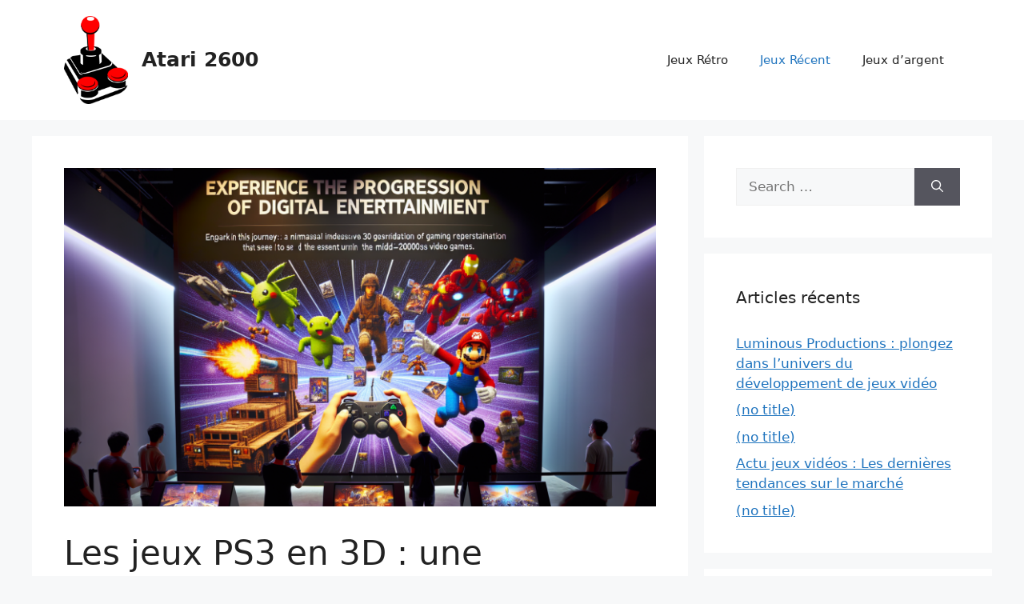

--- FILE ---
content_type: text/html; charset=UTF-8
request_url: https://atari2600.org/les-jeux-ps3-en-3d-une-revolution-immersive/
body_size: 14934
content:
<!DOCTYPE html>
<html lang="en-US">
<head>
	<meta charset="UTF-8">
	<title>Les jeux PS3 en 3D : une révolution immersive ? &#8211; Atari 2600</title>
<meta name='robots' content='max-image-preview:large' />
<meta name="viewport" content="width=device-width, initial-scale=1"><link rel="alternate" type="application/rss+xml" title="Atari 2600 &raquo; Feed" href="https://atari2600.org/feed/" />
<link rel="alternate" type="application/rss+xml" title="Atari 2600 &raquo; Comments Feed" href="https://atari2600.org/comments/feed/" />
<link rel="alternate" type="application/rss+xml" title="Atari 2600 &raquo; Les jeux PS3 en 3D : une révolution immersive ? Comments Feed" href="https://atari2600.org/les-jeux-ps3-en-3d-une-revolution-immersive/feed/" />
<link rel="alternate" title="oEmbed (JSON)" type="application/json+oembed" href="https://atari2600.org/wp-json/oembed/1.0/embed?url=https%3A%2F%2Fatari2600.org%2Fles-jeux-ps3-en-3d-une-revolution-immersive%2F" />
<link rel="alternate" title="oEmbed (XML)" type="text/xml+oembed" href="https://atari2600.org/wp-json/oembed/1.0/embed?url=https%3A%2F%2Fatari2600.org%2Fles-jeux-ps3-en-3d-une-revolution-immersive%2F&#038;format=xml" />
<style id='wp-img-auto-sizes-contain-inline-css'>
img:is([sizes=auto i],[sizes^="auto," i]){contain-intrinsic-size:3000px 1500px}
/*# sourceURL=wp-img-auto-sizes-contain-inline-css */
</style>
<style id='wp-emoji-styles-inline-css'>

	img.wp-smiley, img.emoji {
		display: inline !important;
		border: none !important;
		box-shadow: none !important;
		height: 1em !important;
		width: 1em !important;
		margin: 0 0.07em !important;
		vertical-align: -0.1em !important;
		background: none !important;
		padding: 0 !important;
	}
/*# sourceURL=wp-emoji-styles-inline-css */
</style>
<style id='wp-block-library-inline-css'>
:root{--wp-block-synced-color:#7a00df;--wp-block-synced-color--rgb:122,0,223;--wp-bound-block-color:var(--wp-block-synced-color);--wp-editor-canvas-background:#ddd;--wp-admin-theme-color:#007cba;--wp-admin-theme-color--rgb:0,124,186;--wp-admin-theme-color-darker-10:#006ba1;--wp-admin-theme-color-darker-10--rgb:0,107,160.5;--wp-admin-theme-color-darker-20:#005a87;--wp-admin-theme-color-darker-20--rgb:0,90,135;--wp-admin-border-width-focus:2px}@media (min-resolution:192dpi){:root{--wp-admin-border-width-focus:1.5px}}.wp-element-button{cursor:pointer}:root .has-very-light-gray-background-color{background-color:#eee}:root .has-very-dark-gray-background-color{background-color:#313131}:root .has-very-light-gray-color{color:#eee}:root .has-very-dark-gray-color{color:#313131}:root .has-vivid-green-cyan-to-vivid-cyan-blue-gradient-background{background:linear-gradient(135deg,#00d084,#0693e3)}:root .has-purple-crush-gradient-background{background:linear-gradient(135deg,#34e2e4,#4721fb 50%,#ab1dfe)}:root .has-hazy-dawn-gradient-background{background:linear-gradient(135deg,#faaca8,#dad0ec)}:root .has-subdued-olive-gradient-background{background:linear-gradient(135deg,#fafae1,#67a671)}:root .has-atomic-cream-gradient-background{background:linear-gradient(135deg,#fdd79a,#004a59)}:root .has-nightshade-gradient-background{background:linear-gradient(135deg,#330968,#31cdcf)}:root .has-midnight-gradient-background{background:linear-gradient(135deg,#020381,#2874fc)}:root{--wp--preset--font-size--normal:16px;--wp--preset--font-size--huge:42px}.has-regular-font-size{font-size:1em}.has-larger-font-size{font-size:2.625em}.has-normal-font-size{font-size:var(--wp--preset--font-size--normal)}.has-huge-font-size{font-size:var(--wp--preset--font-size--huge)}.has-text-align-center{text-align:center}.has-text-align-left{text-align:left}.has-text-align-right{text-align:right}.has-fit-text{white-space:nowrap!important}#end-resizable-editor-section{display:none}.aligncenter{clear:both}.items-justified-left{justify-content:flex-start}.items-justified-center{justify-content:center}.items-justified-right{justify-content:flex-end}.items-justified-space-between{justify-content:space-between}.screen-reader-text{border:0;clip-path:inset(50%);height:1px;margin:-1px;overflow:hidden;padding:0;position:absolute;width:1px;word-wrap:normal!important}.screen-reader-text:focus{background-color:#ddd;clip-path:none;color:#444;display:block;font-size:1em;height:auto;left:5px;line-height:normal;padding:15px 23px 14px;text-decoration:none;top:5px;width:auto;z-index:100000}html :where(.has-border-color){border-style:solid}html :where([style*=border-top-color]){border-top-style:solid}html :where([style*=border-right-color]){border-right-style:solid}html :where([style*=border-bottom-color]){border-bottom-style:solid}html :where([style*=border-left-color]){border-left-style:solid}html :where([style*=border-width]){border-style:solid}html :where([style*=border-top-width]){border-top-style:solid}html :where([style*=border-right-width]){border-right-style:solid}html :where([style*=border-bottom-width]){border-bottom-style:solid}html :where([style*=border-left-width]){border-left-style:solid}html :where(img[class*=wp-image-]){height:auto;max-width:100%}:where(figure){margin:0 0 1em}html :where(.is-position-sticky){--wp-admin--admin-bar--position-offset:var(--wp-admin--admin-bar--height,0px)}@media screen and (max-width:600px){html :where(.is-position-sticky){--wp-admin--admin-bar--position-offset:0px}}

/*# sourceURL=wp-block-library-inline-css */
</style><style id='wp-block-heading-inline-css'>
h1:where(.wp-block-heading).has-background,h2:where(.wp-block-heading).has-background,h3:where(.wp-block-heading).has-background,h4:where(.wp-block-heading).has-background,h5:where(.wp-block-heading).has-background,h6:where(.wp-block-heading).has-background{padding:1.25em 2.375em}h1.has-text-align-left[style*=writing-mode]:where([style*=vertical-lr]),h1.has-text-align-right[style*=writing-mode]:where([style*=vertical-rl]),h2.has-text-align-left[style*=writing-mode]:where([style*=vertical-lr]),h2.has-text-align-right[style*=writing-mode]:where([style*=vertical-rl]),h3.has-text-align-left[style*=writing-mode]:where([style*=vertical-lr]),h3.has-text-align-right[style*=writing-mode]:where([style*=vertical-rl]),h4.has-text-align-left[style*=writing-mode]:where([style*=vertical-lr]),h4.has-text-align-right[style*=writing-mode]:where([style*=vertical-rl]),h5.has-text-align-left[style*=writing-mode]:where([style*=vertical-lr]),h5.has-text-align-right[style*=writing-mode]:where([style*=vertical-rl]),h6.has-text-align-left[style*=writing-mode]:where([style*=vertical-lr]),h6.has-text-align-right[style*=writing-mode]:where([style*=vertical-rl]){rotate:180deg}
/*# sourceURL=https://atari2600.org/wp-includes/blocks/heading/style.min.css */
</style>
<style id='wp-block-paragraph-inline-css'>
.is-small-text{font-size:.875em}.is-regular-text{font-size:1em}.is-large-text{font-size:2.25em}.is-larger-text{font-size:3em}.has-drop-cap:not(:focus):first-letter{float:left;font-size:8.4em;font-style:normal;font-weight:100;line-height:.68;margin:.05em .1em 0 0;text-transform:uppercase}body.rtl .has-drop-cap:not(:focus):first-letter{float:none;margin-left:.1em}p.has-drop-cap.has-background{overflow:hidden}:root :where(p.has-background){padding:1.25em 2.375em}:where(p.has-text-color:not(.has-link-color)) a{color:inherit}p.has-text-align-left[style*="writing-mode:vertical-lr"],p.has-text-align-right[style*="writing-mode:vertical-rl"]{rotate:180deg}
/*# sourceURL=https://atari2600.org/wp-includes/blocks/paragraph/style.min.css */
</style>
<style id='global-styles-inline-css'>
:root{--wp--preset--aspect-ratio--square: 1;--wp--preset--aspect-ratio--4-3: 4/3;--wp--preset--aspect-ratio--3-4: 3/4;--wp--preset--aspect-ratio--3-2: 3/2;--wp--preset--aspect-ratio--2-3: 2/3;--wp--preset--aspect-ratio--16-9: 16/9;--wp--preset--aspect-ratio--9-16: 9/16;--wp--preset--color--black: #000000;--wp--preset--color--cyan-bluish-gray: #abb8c3;--wp--preset--color--white: #ffffff;--wp--preset--color--pale-pink: #f78da7;--wp--preset--color--vivid-red: #cf2e2e;--wp--preset--color--luminous-vivid-orange: #ff6900;--wp--preset--color--luminous-vivid-amber: #fcb900;--wp--preset--color--light-green-cyan: #7bdcb5;--wp--preset--color--vivid-green-cyan: #00d084;--wp--preset--color--pale-cyan-blue: #8ed1fc;--wp--preset--color--vivid-cyan-blue: #0693e3;--wp--preset--color--vivid-purple: #9b51e0;--wp--preset--color--contrast: var(--contrast);--wp--preset--color--contrast-2: var(--contrast-2);--wp--preset--color--contrast-3: var(--contrast-3);--wp--preset--color--base: var(--base);--wp--preset--color--base-2: var(--base-2);--wp--preset--color--base-3: var(--base-3);--wp--preset--color--accent: var(--accent);--wp--preset--gradient--vivid-cyan-blue-to-vivid-purple: linear-gradient(135deg,rgb(6,147,227) 0%,rgb(155,81,224) 100%);--wp--preset--gradient--light-green-cyan-to-vivid-green-cyan: linear-gradient(135deg,rgb(122,220,180) 0%,rgb(0,208,130) 100%);--wp--preset--gradient--luminous-vivid-amber-to-luminous-vivid-orange: linear-gradient(135deg,rgb(252,185,0) 0%,rgb(255,105,0) 100%);--wp--preset--gradient--luminous-vivid-orange-to-vivid-red: linear-gradient(135deg,rgb(255,105,0) 0%,rgb(207,46,46) 100%);--wp--preset--gradient--very-light-gray-to-cyan-bluish-gray: linear-gradient(135deg,rgb(238,238,238) 0%,rgb(169,184,195) 100%);--wp--preset--gradient--cool-to-warm-spectrum: linear-gradient(135deg,rgb(74,234,220) 0%,rgb(151,120,209) 20%,rgb(207,42,186) 40%,rgb(238,44,130) 60%,rgb(251,105,98) 80%,rgb(254,248,76) 100%);--wp--preset--gradient--blush-light-purple: linear-gradient(135deg,rgb(255,206,236) 0%,rgb(152,150,240) 100%);--wp--preset--gradient--blush-bordeaux: linear-gradient(135deg,rgb(254,205,165) 0%,rgb(254,45,45) 50%,rgb(107,0,62) 100%);--wp--preset--gradient--luminous-dusk: linear-gradient(135deg,rgb(255,203,112) 0%,rgb(199,81,192) 50%,rgb(65,88,208) 100%);--wp--preset--gradient--pale-ocean: linear-gradient(135deg,rgb(255,245,203) 0%,rgb(182,227,212) 50%,rgb(51,167,181) 100%);--wp--preset--gradient--electric-grass: linear-gradient(135deg,rgb(202,248,128) 0%,rgb(113,206,126) 100%);--wp--preset--gradient--midnight: linear-gradient(135deg,rgb(2,3,129) 0%,rgb(40,116,252) 100%);--wp--preset--font-size--small: 13px;--wp--preset--font-size--medium: 20px;--wp--preset--font-size--large: 36px;--wp--preset--font-size--x-large: 42px;--wp--preset--spacing--20: 0.44rem;--wp--preset--spacing--30: 0.67rem;--wp--preset--spacing--40: 1rem;--wp--preset--spacing--50: 1.5rem;--wp--preset--spacing--60: 2.25rem;--wp--preset--spacing--70: 3.38rem;--wp--preset--spacing--80: 5.06rem;--wp--preset--shadow--natural: 6px 6px 9px rgba(0, 0, 0, 0.2);--wp--preset--shadow--deep: 12px 12px 50px rgba(0, 0, 0, 0.4);--wp--preset--shadow--sharp: 6px 6px 0px rgba(0, 0, 0, 0.2);--wp--preset--shadow--outlined: 6px 6px 0px -3px rgb(255, 255, 255), 6px 6px rgb(0, 0, 0);--wp--preset--shadow--crisp: 6px 6px 0px rgb(0, 0, 0);}:where(.is-layout-flex){gap: 0.5em;}:where(.is-layout-grid){gap: 0.5em;}body .is-layout-flex{display: flex;}.is-layout-flex{flex-wrap: wrap;align-items: center;}.is-layout-flex > :is(*, div){margin: 0;}body .is-layout-grid{display: grid;}.is-layout-grid > :is(*, div){margin: 0;}:where(.wp-block-columns.is-layout-flex){gap: 2em;}:where(.wp-block-columns.is-layout-grid){gap: 2em;}:where(.wp-block-post-template.is-layout-flex){gap: 1.25em;}:where(.wp-block-post-template.is-layout-grid){gap: 1.25em;}.has-black-color{color: var(--wp--preset--color--black) !important;}.has-cyan-bluish-gray-color{color: var(--wp--preset--color--cyan-bluish-gray) !important;}.has-white-color{color: var(--wp--preset--color--white) !important;}.has-pale-pink-color{color: var(--wp--preset--color--pale-pink) !important;}.has-vivid-red-color{color: var(--wp--preset--color--vivid-red) !important;}.has-luminous-vivid-orange-color{color: var(--wp--preset--color--luminous-vivid-orange) !important;}.has-luminous-vivid-amber-color{color: var(--wp--preset--color--luminous-vivid-amber) !important;}.has-light-green-cyan-color{color: var(--wp--preset--color--light-green-cyan) !important;}.has-vivid-green-cyan-color{color: var(--wp--preset--color--vivid-green-cyan) !important;}.has-pale-cyan-blue-color{color: var(--wp--preset--color--pale-cyan-blue) !important;}.has-vivid-cyan-blue-color{color: var(--wp--preset--color--vivid-cyan-blue) !important;}.has-vivid-purple-color{color: var(--wp--preset--color--vivid-purple) !important;}.has-black-background-color{background-color: var(--wp--preset--color--black) !important;}.has-cyan-bluish-gray-background-color{background-color: var(--wp--preset--color--cyan-bluish-gray) !important;}.has-white-background-color{background-color: var(--wp--preset--color--white) !important;}.has-pale-pink-background-color{background-color: var(--wp--preset--color--pale-pink) !important;}.has-vivid-red-background-color{background-color: var(--wp--preset--color--vivid-red) !important;}.has-luminous-vivid-orange-background-color{background-color: var(--wp--preset--color--luminous-vivid-orange) !important;}.has-luminous-vivid-amber-background-color{background-color: var(--wp--preset--color--luminous-vivid-amber) !important;}.has-light-green-cyan-background-color{background-color: var(--wp--preset--color--light-green-cyan) !important;}.has-vivid-green-cyan-background-color{background-color: var(--wp--preset--color--vivid-green-cyan) !important;}.has-pale-cyan-blue-background-color{background-color: var(--wp--preset--color--pale-cyan-blue) !important;}.has-vivid-cyan-blue-background-color{background-color: var(--wp--preset--color--vivid-cyan-blue) !important;}.has-vivid-purple-background-color{background-color: var(--wp--preset--color--vivid-purple) !important;}.has-black-border-color{border-color: var(--wp--preset--color--black) !important;}.has-cyan-bluish-gray-border-color{border-color: var(--wp--preset--color--cyan-bluish-gray) !important;}.has-white-border-color{border-color: var(--wp--preset--color--white) !important;}.has-pale-pink-border-color{border-color: var(--wp--preset--color--pale-pink) !important;}.has-vivid-red-border-color{border-color: var(--wp--preset--color--vivid-red) !important;}.has-luminous-vivid-orange-border-color{border-color: var(--wp--preset--color--luminous-vivid-orange) !important;}.has-luminous-vivid-amber-border-color{border-color: var(--wp--preset--color--luminous-vivid-amber) !important;}.has-light-green-cyan-border-color{border-color: var(--wp--preset--color--light-green-cyan) !important;}.has-vivid-green-cyan-border-color{border-color: var(--wp--preset--color--vivid-green-cyan) !important;}.has-pale-cyan-blue-border-color{border-color: var(--wp--preset--color--pale-cyan-blue) !important;}.has-vivid-cyan-blue-border-color{border-color: var(--wp--preset--color--vivid-cyan-blue) !important;}.has-vivid-purple-border-color{border-color: var(--wp--preset--color--vivid-purple) !important;}.has-vivid-cyan-blue-to-vivid-purple-gradient-background{background: var(--wp--preset--gradient--vivid-cyan-blue-to-vivid-purple) !important;}.has-light-green-cyan-to-vivid-green-cyan-gradient-background{background: var(--wp--preset--gradient--light-green-cyan-to-vivid-green-cyan) !important;}.has-luminous-vivid-amber-to-luminous-vivid-orange-gradient-background{background: var(--wp--preset--gradient--luminous-vivid-amber-to-luminous-vivid-orange) !important;}.has-luminous-vivid-orange-to-vivid-red-gradient-background{background: var(--wp--preset--gradient--luminous-vivid-orange-to-vivid-red) !important;}.has-very-light-gray-to-cyan-bluish-gray-gradient-background{background: var(--wp--preset--gradient--very-light-gray-to-cyan-bluish-gray) !important;}.has-cool-to-warm-spectrum-gradient-background{background: var(--wp--preset--gradient--cool-to-warm-spectrum) !important;}.has-blush-light-purple-gradient-background{background: var(--wp--preset--gradient--blush-light-purple) !important;}.has-blush-bordeaux-gradient-background{background: var(--wp--preset--gradient--blush-bordeaux) !important;}.has-luminous-dusk-gradient-background{background: var(--wp--preset--gradient--luminous-dusk) !important;}.has-pale-ocean-gradient-background{background: var(--wp--preset--gradient--pale-ocean) !important;}.has-electric-grass-gradient-background{background: var(--wp--preset--gradient--electric-grass) !important;}.has-midnight-gradient-background{background: var(--wp--preset--gradient--midnight) !important;}.has-small-font-size{font-size: var(--wp--preset--font-size--small) !important;}.has-medium-font-size{font-size: var(--wp--preset--font-size--medium) !important;}.has-large-font-size{font-size: var(--wp--preset--font-size--large) !important;}.has-x-large-font-size{font-size: var(--wp--preset--font-size--x-large) !important;}
/*# sourceURL=global-styles-inline-css */
</style>

<style id='classic-theme-styles-inline-css'>
/*! This file is auto-generated */
.wp-block-button__link{color:#fff;background-color:#32373c;border-radius:9999px;box-shadow:none;text-decoration:none;padding:calc(.667em + 2px) calc(1.333em + 2px);font-size:1.125em}.wp-block-file__button{background:#32373c;color:#fff;text-decoration:none}
/*# sourceURL=/wp-includes/css/classic-themes.min.css */
</style>
<link rel="stylesheet" href="https://atari2600.org/wp-content/cache/minify/d4456.css" media="all" />




<style id='generate-style-inline-css'>
body{background-color:var(--base-2);color:var(--contrast);}a{color:var(--accent);}a{text-decoration:underline;}.entry-title a, .site-branding a, a.button, .wp-block-button__link, .main-navigation a{text-decoration:none;}a:hover, a:focus, a:active{color:var(--contrast);}.wp-block-group__inner-container{max-width:1200px;margin-left:auto;margin-right:auto;}.site-header .header-image{width:80px;}:root{--contrast:#222222;--contrast-2:#575760;--contrast-3:#b2b2be;--base:#f0f0f0;--base-2:#f7f8f9;--base-3:#ffffff;--accent:#1e73be;}:root .has-contrast-color{color:var(--contrast);}:root .has-contrast-background-color{background-color:var(--contrast);}:root .has-contrast-2-color{color:var(--contrast-2);}:root .has-contrast-2-background-color{background-color:var(--contrast-2);}:root .has-contrast-3-color{color:var(--contrast-3);}:root .has-contrast-3-background-color{background-color:var(--contrast-3);}:root .has-base-color{color:var(--base);}:root .has-base-background-color{background-color:var(--base);}:root .has-base-2-color{color:var(--base-2);}:root .has-base-2-background-color{background-color:var(--base-2);}:root .has-base-3-color{color:var(--base-3);}:root .has-base-3-background-color{background-color:var(--base-3);}:root .has-accent-color{color:var(--accent);}:root .has-accent-background-color{background-color:var(--accent);}.top-bar{background-color:#636363;color:#ffffff;}.top-bar a{color:#ffffff;}.top-bar a:hover{color:#303030;}.site-header{background-color:var(--base-3);}.main-title a,.main-title a:hover{color:var(--contrast);}.site-description{color:var(--contrast-2);}.mobile-menu-control-wrapper .menu-toggle,.mobile-menu-control-wrapper .menu-toggle:hover,.mobile-menu-control-wrapper .menu-toggle:focus,.has-inline-mobile-toggle #site-navigation.toggled{background-color:rgba(0, 0, 0, 0.02);}.main-navigation,.main-navigation ul ul{background-color:var(--base-3);}.main-navigation .main-nav ul li a, .main-navigation .menu-toggle, .main-navigation .menu-bar-items{color:var(--contrast);}.main-navigation .main-nav ul li:not([class*="current-menu-"]):hover > a, .main-navigation .main-nav ul li:not([class*="current-menu-"]):focus > a, .main-navigation .main-nav ul li.sfHover:not([class*="current-menu-"]) > a, .main-navigation .menu-bar-item:hover > a, .main-navigation .menu-bar-item.sfHover > a{color:var(--accent);}button.menu-toggle:hover,button.menu-toggle:focus{color:var(--contrast);}.main-navigation .main-nav ul li[class*="current-menu-"] > a{color:var(--accent);}.navigation-search input[type="search"],.navigation-search input[type="search"]:active, .navigation-search input[type="search"]:focus, .main-navigation .main-nav ul li.search-item.active > a, .main-navigation .menu-bar-items .search-item.active > a{color:var(--accent);}.main-navigation ul ul{background-color:var(--base);}.separate-containers .inside-article, .separate-containers .comments-area, .separate-containers .page-header, .one-container .container, .separate-containers .paging-navigation, .inside-page-header{background-color:var(--base-3);}.entry-title a{color:var(--contrast);}.entry-title a:hover{color:var(--contrast-2);}.entry-meta{color:var(--contrast-2);}.sidebar .widget{background-color:var(--base-3);}.footer-widgets{background-color:var(--base-3);}.site-info{background-color:var(--base-3);}input[type="text"],input[type="email"],input[type="url"],input[type="password"],input[type="search"],input[type="tel"],input[type="number"],textarea,select{color:var(--contrast);background-color:var(--base-2);border-color:var(--base);}input[type="text"]:focus,input[type="email"]:focus,input[type="url"]:focus,input[type="password"]:focus,input[type="search"]:focus,input[type="tel"]:focus,input[type="number"]:focus,textarea:focus,select:focus{color:var(--contrast);background-color:var(--base-2);border-color:var(--contrast-3);}button,html input[type="button"],input[type="reset"],input[type="submit"],a.button,a.wp-block-button__link:not(.has-background){color:#ffffff;background-color:#55555e;}button:hover,html input[type="button"]:hover,input[type="reset"]:hover,input[type="submit"]:hover,a.button:hover,button:focus,html input[type="button"]:focus,input[type="reset"]:focus,input[type="submit"]:focus,a.button:focus,a.wp-block-button__link:not(.has-background):active,a.wp-block-button__link:not(.has-background):focus,a.wp-block-button__link:not(.has-background):hover{color:#ffffff;background-color:#3f4047;}a.generate-back-to-top{background-color:rgba( 0,0,0,0.4 );color:#ffffff;}a.generate-back-to-top:hover,a.generate-back-to-top:focus{background-color:rgba( 0,0,0,0.6 );color:#ffffff;}:root{--gp-search-modal-bg-color:var(--base-3);--gp-search-modal-text-color:var(--contrast);--gp-search-modal-overlay-bg-color:rgba(0,0,0,0.2);}@media (max-width:768px){.main-navigation .menu-bar-item:hover > a, .main-navigation .menu-bar-item.sfHover > a{background:none;color:var(--contrast);}}.nav-below-header .main-navigation .inside-navigation.grid-container, .nav-above-header .main-navigation .inside-navigation.grid-container{padding:0px 20px 0px 20px;}.site-main .wp-block-group__inner-container{padding:40px;}.separate-containers .paging-navigation{padding-top:20px;padding-bottom:20px;}.entry-content .alignwide, body:not(.no-sidebar) .entry-content .alignfull{margin-left:-40px;width:calc(100% + 80px);max-width:calc(100% + 80px);}.rtl .menu-item-has-children .dropdown-menu-toggle{padding-left:20px;}.rtl .main-navigation .main-nav ul li.menu-item-has-children > a{padding-right:20px;}@media (max-width:768px){.separate-containers .inside-article, .separate-containers .comments-area, .separate-containers .page-header, .separate-containers .paging-navigation, .one-container .site-content, .inside-page-header{padding:30px;}.site-main .wp-block-group__inner-container{padding:30px;}.inside-top-bar{padding-right:30px;padding-left:30px;}.inside-header{padding-right:30px;padding-left:30px;}.widget-area .widget{padding-top:30px;padding-right:30px;padding-bottom:30px;padding-left:30px;}.footer-widgets-container{padding-top:30px;padding-right:30px;padding-bottom:30px;padding-left:30px;}.inside-site-info{padding-right:30px;padding-left:30px;}.entry-content .alignwide, body:not(.no-sidebar) .entry-content .alignfull{margin-left:-30px;width:calc(100% + 60px);max-width:calc(100% + 60px);}.one-container .site-main .paging-navigation{margin-bottom:20px;}}/* End cached CSS */.is-right-sidebar{width:30%;}.is-left-sidebar{width:30%;}.site-content .content-area{width:70%;}@media (max-width:768px){.main-navigation .menu-toggle,.sidebar-nav-mobile:not(#sticky-placeholder){display:block;}.main-navigation ul,.gen-sidebar-nav,.main-navigation:not(.slideout-navigation):not(.toggled) .main-nav > ul,.has-inline-mobile-toggle #site-navigation .inside-navigation > *:not(.navigation-search):not(.main-nav){display:none;}.nav-align-right .inside-navigation,.nav-align-center .inside-navigation{justify-content:space-between;}.has-inline-mobile-toggle .mobile-menu-control-wrapper{display:flex;flex-wrap:wrap;}.has-inline-mobile-toggle .inside-header{flex-direction:row;text-align:left;flex-wrap:wrap;}.has-inline-mobile-toggle .header-widget,.has-inline-mobile-toggle #site-navigation{flex-basis:100%;}.nav-float-left .has-inline-mobile-toggle #site-navigation{order:10;}}
/*# sourceURL=generate-style-inline-css */
</style>
<link rel="https://api.w.org/" href="https://atari2600.org/wp-json/" /><link rel="alternate" title="JSON" type="application/json" href="https://atari2600.org/wp-json/wp/v2/posts/2080" /><link rel="EditURI" type="application/rsd+xml" title="RSD" href="https://atari2600.org/xmlrpc.php?rsd" />
<meta name="generator" content="WordPress 6.9" />
<link rel="canonical" href="https://atari2600.org/les-jeux-ps3-en-3d-une-revolution-immersive/" />
<link rel='shortlink' href='https://atari2600.org/?p=2080' />
<link rel="pingback" href="https://atari2600.org/xmlrpc.php">
<style id="uagb-style-conditional-extension">@media (min-width: 1025px){body .uag-hide-desktop.uagb-google-map__wrap,body .uag-hide-desktop{display:none !important}}@media (min-width: 768px) and (max-width: 1024px){body .uag-hide-tab.uagb-google-map__wrap,body .uag-hide-tab{display:none !important}}@media (max-width: 767px){body .uag-hide-mob.uagb-google-map__wrap,body .uag-hide-mob{display:none !important}}</style><link rel="icon" href="https://atari2600.org/wp-content/uploads/2023/06/cropped-Capture-decran-2023-06-12-a-14.40.52-32x32.png" sizes="32x32" />
<link rel="icon" href="https://atari2600.org/wp-content/uploads/2023/06/cropped-Capture-decran-2023-06-12-a-14.40.52-192x192.png" sizes="192x192" />
<link rel="apple-touch-icon" href="https://atari2600.org/wp-content/uploads/2023/06/cropped-Capture-decran-2023-06-12-a-14.40.52-180x180.png" />
<meta name="msapplication-TileImage" content="https://atari2600.org/wp-content/uploads/2023/06/cropped-Capture-decran-2023-06-12-a-14.40.52-270x270.png" />
</head>

<body class="wp-singular post-template-default single single-post postid-2080 single-format-standard wp-custom-logo wp-embed-responsive wp-theme-generatepress right-sidebar nav-float-right separate-containers header-aligned-left dropdown-hover featured-image-active" itemtype="https://schema.org/Blog" itemscope>
	<a class="screen-reader-text skip-link" href="#content" title="Skip to content">Skip to content</a>		<header class="site-header has-inline-mobile-toggle" id="masthead" aria-label="Site"  itemtype="https://schema.org/WPHeader" itemscope>
			<div class="inside-header grid-container">
				<div class="site-branding-container"><div class="site-logo">
					<a href="https://atari2600.org/" rel="home">
						<img  class="header-image is-logo-image" alt="Atari 2600" src="https://atari2600.org/wp-content/uploads/2023/06/cropped-joystick-classic-atari-32023.png" width="931" height="1280" />
					</a>
				</div><div class="site-branding">
						<p class="main-title" itemprop="headline">
					<a href="https://atari2600.org/" rel="home">
						Atari 2600
					</a>
				</p>
						
					</div></div>	<nav class="main-navigation mobile-menu-control-wrapper" id="mobile-menu-control-wrapper" aria-label="Mobile Toggle">
		<div class="menu-bar-items"></div>		<button data-nav="site-navigation" class="menu-toggle" aria-controls="primary-menu" aria-expanded="false">
			<span class="gp-icon icon-menu-bars"><svg viewBox="0 0 512 512" aria-hidden="true" xmlns="http://www.w3.org/2000/svg" width="1em" height="1em"><path d="M0 96c0-13.255 10.745-24 24-24h464c13.255 0 24 10.745 24 24s-10.745 24-24 24H24c-13.255 0-24-10.745-24-24zm0 160c0-13.255 10.745-24 24-24h464c13.255 0 24 10.745 24 24s-10.745 24-24 24H24c-13.255 0-24-10.745-24-24zm0 160c0-13.255 10.745-24 24-24h464c13.255 0 24 10.745 24 24s-10.745 24-24 24H24c-13.255 0-24-10.745-24-24z" /></svg><svg viewBox="0 0 512 512" aria-hidden="true" xmlns="http://www.w3.org/2000/svg" width="1em" height="1em"><path d="M71.029 71.029c9.373-9.372 24.569-9.372 33.942 0L256 222.059l151.029-151.03c9.373-9.372 24.569-9.372 33.942 0 9.372 9.373 9.372 24.569 0 33.942L289.941 256l151.03 151.029c9.372 9.373 9.372 24.569 0 33.942-9.373 9.372-24.569 9.372-33.942 0L256 289.941l-151.029 151.03c-9.373 9.372-24.569 9.372-33.942 0-9.372-9.373-9.372-24.569 0-33.942L222.059 256 71.029 104.971c-9.372-9.373-9.372-24.569 0-33.942z" /></svg></span><span class="screen-reader-text">Menu</span>		</button>
	</nav>
			<nav class="main-navigation has-menu-bar-items sub-menu-right" id="site-navigation" aria-label="Primary"  itemtype="https://schema.org/SiteNavigationElement" itemscope>
			<div class="inside-navigation grid-container">
								<button class="menu-toggle" aria-controls="primary-menu" aria-expanded="false">
					<span class="gp-icon icon-menu-bars"><svg viewBox="0 0 512 512" aria-hidden="true" xmlns="http://www.w3.org/2000/svg" width="1em" height="1em"><path d="M0 96c0-13.255 10.745-24 24-24h464c13.255 0 24 10.745 24 24s-10.745 24-24 24H24c-13.255 0-24-10.745-24-24zm0 160c0-13.255 10.745-24 24-24h464c13.255 0 24 10.745 24 24s-10.745 24-24 24H24c-13.255 0-24-10.745-24-24zm0 160c0-13.255 10.745-24 24-24h464c13.255 0 24 10.745 24 24s-10.745 24-24 24H24c-13.255 0-24-10.745-24-24z" /></svg><svg viewBox="0 0 512 512" aria-hidden="true" xmlns="http://www.w3.org/2000/svg" width="1em" height="1em"><path d="M71.029 71.029c9.373-9.372 24.569-9.372 33.942 0L256 222.059l151.029-151.03c9.373-9.372 24.569-9.372 33.942 0 9.372 9.373 9.372 24.569 0 33.942L289.941 256l151.03 151.029c9.372 9.373 9.372 24.569 0 33.942-9.373 9.372-24.569 9.372-33.942 0L256 289.941l-151.029 151.03c-9.373 9.372-24.569 9.372-33.942 0-9.372-9.373-9.372-24.569 0-33.942L222.059 256 71.029 104.971c-9.372-9.373-9.372-24.569 0-33.942z" /></svg></span><span class="mobile-menu">Menu</span>				</button>
				<div id="primary-menu" class="main-nav"><ul id="menu-main-menu" class=" menu sf-menu"><li id="menu-item-1797" class="menu-item menu-item-type-taxonomy menu-item-object-category menu-item-1797"><a href="https://atari2600.org/category/jeux-retro/">Jeux Rétro</a></li>
<li id="menu-item-1798" class="menu-item menu-item-type-taxonomy menu-item-object-category current-post-ancestor current-menu-parent current-post-parent menu-item-1798"><a href="https://atari2600.org/category/jeux/">Jeux Récent</a></li>
<li id="menu-item-1799" class="menu-item menu-item-type-taxonomy menu-item-object-category menu-item-1799"><a href="https://atari2600.org/category/jeux-dargent/">Jeux d&#8217;argent</a></li>
</ul></div><div class="menu-bar-items"></div>			</div>
		</nav>
					</div>
		</header>
		
	<div class="site grid-container container hfeed" id="page">
				<div class="site-content" id="content">
			
	<div class="content-area" id="primary">
		<main class="site-main" id="main">
			
<article id="post-2080" class="post-2080 post type-post status-publish format-standard has-post-thumbnail hentry category-jeux-en-ligne category-jeux" itemtype="https://schema.org/CreativeWork" itemscope>
	<div class="inside-article">
				<div class="featured-image page-header-image-single grid-container grid-parent">
			<img width="1792" height="1024" src="https://atari2600.org/wp-content/uploads/2024/02/Les-jeux-PS3-en-3D-une-revolution-immersive-.png" class="attachment-full size-full wp-post-image" alt="" itemprop="image" decoding="async" fetchpriority="high" srcset="https://atari2600.org/wp-content/uploads/2024/02/Les-jeux-PS3-en-3D-une-revolution-immersive-.png 1792w, https://atari2600.org/wp-content/uploads/2024/02/Les-jeux-PS3-en-3D-une-revolution-immersive--300x171.png 300w, https://atari2600.org/wp-content/uploads/2024/02/Les-jeux-PS3-en-3D-une-revolution-immersive--1024x585.png 1024w, https://atari2600.org/wp-content/uploads/2024/02/Les-jeux-PS3-en-3D-une-revolution-immersive--768x439.png 768w, https://atari2600.org/wp-content/uploads/2024/02/Les-jeux-PS3-en-3D-une-revolution-immersive--1536x878.png 1536w" sizes="(max-width: 1792px) 100vw, 1792px" />		</div>
					<header class="entry-header" aria-label="Content">
				<h1 class="entry-title" itemprop="headline">Les jeux PS3 en 3D : une révolution immersive ?</h1>		<div class="entry-meta">
			<span class="posted-on"><time class="entry-date published" datetime="2024-02-20T06:32:50+00:00" itemprop="datePublished">February 20, 2024</time></span> <span class="byline">by <span class="author vcard" itemprop="author" itemtype="https://schema.org/Person" itemscope><a class="url fn n" href="https://atari2600.org/author/techgtm/" title="View all posts by Alan" rel="author" itemprop="url"><span class="author-name" itemprop="name">Alan</span></a></span></span> 		</div>
					</header>
			
		<div class="entry-content" itemprop="text">
			
<h2 class="wp-block-heading">La technologie 3D dans les jeux PS3 : évolution ou simple gadget ?</h2>


<h3 class="wp-block-heading">La révolution de la 3D sur PS3</h3>


<p>Depuis son avènement, la technologie 3D a suscité l&#8217;intérêt des joueurs cherchant à vivre des expériences vidéoludiques toujours plus immersives. Sur la console <strong>PS3</strong>, cette technologie a été intégrée pour offrir une nouvelle dimension aux jeux, mais quelle est réellement son impact ? Est-ce une réelle évolution ou simplement un gadget éphémère ?</p>


<h4 class="wp-block-heading">Les jeux PS3 en 3D : une immersion sans précédent</h4>


<p>Grâce à la 3D sur la <strong>PS3</strong>, les jeux prennent vie sous un tout nouvel angle. Les environnements s&#8217;animent, les personnages gagnent en relief, et l&#8217;immersion du joueur atteint des sommets. Des titres emblématiques tels que <strong>Uncharted 3: L&#8217;Illusion de Drake</strong> ou <strong>Killzone 3</strong> ont révolutionné l&#8217;expérience de jeu en exploitant pleinement cette technologie.</p>


<h4 class="wp-block-heading">Les avantages de la 3D sur PS3</h4>


<p>Outre l&#8217;immersion accrue, la technologie 3D sur <strong>PS3</strong> offre des avantages non négligeables. Les effets visuels sont sublimés, les perspectives renouvelées, et la profondeur de champ enrichit le gameplay. Les joueurs peuvent littéralement plonger au cœur de l&#8217;action et ressentir chaque instant de manière plus intense.</p>


<h4 class="wp-block-heading">La 3D sur PS3 : une évolution incontournable</h4>


<p>Face à cette révolution visuelle, il est indéniable que la technologie 3D sur la <strong>PS3</strong> représente une évolution majeure dans le monde du jeu vidéo. Les développeurs exploitent son potentiel pour offrir des expériences uniques et renouvelées, démontrant ainsi que la 3D n&#8217;est pas qu&#8217;un simple gadget, mais bien une avancée significative.</p>


<p>En définitive, la technologie 3D dans les jeux <strong>PS3</strong> ne se limite pas à un simple effet de style. Elle transforme véritablement la manière dont les joueurs interagissent avec leurs jeux préférés, les plongeant au cœur de mondes virtuels plus immersifs que jamais. Ainsi, loin d&#8217;être un simple gadget, la 3D sur <strong>PS3</strong> s&#8217;impose comme une évolution marquante du jeu vidéo.</p>


<h2 class="wp-block-heading">Expérience de jeu améliorée grâce à la 3D</h2>


<h3 class="wp-block-heading">L&#8217;immersion totale : plongez au cœur de l&#8217;action</h3>


<p>Lorsque l&#8217;on évoque les jeux vidéo en 3D, une des premières notions qui vient à l&#8217;esprit est l&#8217;immersion. En effet, la technologie 3D permet aux joueurs de se plonger littéralement au cœur de l&#8217;action, offrant une expérience plus vivante et captivante. Que ce soit lors d&#8217;une course effrénée, d&#8217;une exploration mystérieuse ou d&#8217;un affrontement épique, la 3D apporte une profondeur visuelle qui transcende la simple dimension des écrans classiques.</p>


<h4 class="wp-block-heading">Une profondeur visuelle saisissante</h4>


<p>Grâce à la 3D, les environnements des jeux prennent vie d&#8217;une manière inédite. Les paysages se déploient devant les yeux du joueur avec une profondeur et un réalisme saisissants. Les décors prennent une nouvelle dimension, les obstacles semblent plus proches, les personnages plus réels. Cette immersion visuelle renforce l&#8217;engagement du joueur et décuple les sensations ressenties pendant la partie.</p>


<h4 class="wp-block-heading">Des sensations plus intenses</h4>


<p>La technologie 3D ne se contente pas d&#8217;améliorer l&#8217;aspect visuel des jeux, elle impacte également les sensations ressenties par les joueurs. Les effets de profondeur et de relief contribuent à renforcer l&#8217;immersion en procurant des sensations plus intenses. Que ce soit la vitesse dans une course, la hauteur d&#8217;un saut périlleux ou l&#8217;impact d&#8217;une explosion, chaque action prend une nouvelle dimension, plaçant le joueur au cœur de l&#8217;action et décuplant son plaisir de jeu.</p>


<h4 class="wp-block-heading">Les jeux PS3 en 3D : à la pointe de l&#8217;immersion</h4>


<p>Les jeux PS3 en 3D représentent l&#8217;apogée de l&#8217;immersion vidéoludique. Avec des titres comme <strong>Uncharted 3: L&#8217;illusion de Drake</strong> ou <strong>Gran Turismo 5</strong>, les possesseurs de la console de Sony peuvent profiter d&#8217;une expérience de jeu inégalée. Les détails graphiques, les effets visuels et les scènes d&#8217;action prennent une toute nouvelle dimension en 3D, offrant aux joueurs des sensations inédites et un divertissement immersif hors du commun.</p>


<p>En conclusion, l&#8217;expérience de jeu est véritablement améliorée grâce à la 3D. Cette technologie révolutionnaire permet non seulement de plonger les joueurs au cœur de l&#8217;action, mais aussi de renforcer les sensations et l&#8217;immersion. Les jeux PS3 en 3D illustrent parfaitement l&#8217;apogée de cette révolution immersive, offrant des expériences de jeu inoubliables et des moments de divertissement d&#8217;une intensité rare. Plongez dans l&#8217;univers de la 3D et laissez-vous transporter par des mondes virtuels plus vivants que jamais.</p>


<h2 class="wp-block-heading">Les défis et limites de la 3D sur la PS3</h2>


<h3 class="wp-block-heading">Immersivité et performances techniques</h3>


<p>La 3D sur la <strong>PS3</strong> a représenté une avancée majeure dans l&#8217;expérience vidéoludique, offrant une immersion inégalée pour les joueurs. Cependant, cette immersion vient avec son lot de défis techniques. La console doit être capable de générer des graphismes en 3D en temps réel, ce qui nécessite des performances graphiques plus élevées que pour des jeux en 2D.</p>


<h4 class="wp-block-heading">Contraintes matérielles et ergonomiques</h4>


<p>La 3D stéréoscopique sur la <strong>PS3</strong> demande l&#8217;utilisation d&#8217;un équipement spécifique, comme des lunettes actives, pour profiter pleinement de l&#8217;effet 3D. Cela peut représenter une contrainte pour les joueurs, qui doivent s&#8217;équiper en conséquence. De plus, tous les jeux ne sont pas compatibles avec la 3D, limitant ainsi le catalogue de jeux disponibles pour cette expérience.</p>


<h4 class="wp-block-heading">Évolution des normes et standards</h4>


<p>La 3D sur la <strong>PS3</strong> a également dû s&#8217;adapter aux normes et standards en évolution constante. Les technologies 3D évoluent rapidement, ce qui peut rendre obsolètes certains équipements ou jeux. Les développeurs doivent constamment s&#8217;adapter pour rester à la pointe de la technologie et offrir des expériences 3D de haute qualité.</p>


<h4 class="wp-block-heading">Expérience utilisateur et accessibilité</h4>


<p>Malgré les défis techniques et les contraintes matérielles, la 3D sur la <strong>PS3</strong> a permis aux joueurs de vivre des expériences immersives et uniques. L&#8217;ajout de la 3D a enrichi le gameplay et l&#8217;immersion, offrant aux joueurs une nouvelle façon de découvrir leurs jeux préférés. Cependant, l&#8217;accessibilité de la 3D peut être un frein pour certains joueurs, qui préfèrent une expérience plus traditionnelle en 2D.</p>


<h2 class="wp-block-heading">Impact de la 3D sur l&#8217;avenir des jeux vidéo</h2>


<h3 class="wp-block-heading">La révolution de la 3D dans l&#8217;industrie du jeu vidéo</h3>


<p>La technologie 3D a transformé l&#8217;expérience de jeu vidéo, offrant une immersion sans précédent aux joueurs. Les consoles de jeu, telles que la <strong>PlayStation 3</strong>, ont introduit la 3D stéréoscopique, donnant vie aux mondes virtuels de manière spectaculaire. Cette révolution a ouvert de nouvelles perspectives pour l&#8217;avenir des jeux vidéo.</p>


<h4 class="wp-block-heading">Avantages de la 3D pour les jeux vidéo</h4>


<p>L&#8217;intégration de la 3D dans les jeux vidéo apporte de nombreux avantages. Tout d&#8217;abord, elle améliore l&#8217;immersion, permettant aux joueurs de se sentir véritablement transportés dans des univers fantastiques. Ensuite, la profondeur visuelle accrue rend les environnements plus réalistes et vivants. De plus, la 3D offre de nouvelles possibilités de gameplay et de conception artistique, stimulant la créativité des développeurs.</p>


<h4 class="wp-block-heading">Implications de la 3D sur le gameplay</h4>


<p>La 3D a également un impact significatif sur le gameplay des jeux vidéo. Les jeux en 3D offrent une perspective plus immersive, permettant aux joueurs d&#8217;explorer des mondes en profondeur et de vivre des sensations inédites. Les mécaniques de jeu peuvent être repensées pour exploiter pleinement les capacités offertes par la 3D, offrant des expériences de jeu uniques et captivantes.</p>


<h4 class="wp-block-heading">Évolution de la technologie 3D dans les jeux vidéo</h4>


<p>L&#8217;avenir des jeux vidéo promet des avancées technologiques encore plus poussées en matière de 3D. Les consoles de nouvelle génération, telles que la <strong>PlayStation 5</strong>, intègrent des fonctionnalités 3D avancées pour offrir des graphismes époustouflants et une immersion totale. Les développeurs explorent continuellement de nouvelles façons d&#8217;utiliser la 3D pour repousser les limites de la création vidéoludique.</p>


<p>En conclusion, la 3D a révolutionné l&#8217;univers des jeux vidéo et continue de façonner l&#8217;avenir de l&#8217;industrie. Son impact sur l&#8217;immersion, le gameplay et la technologie des jeux vidéo ne cesse de croître, ouvrant la voie à des expériences de jeu toujours plus captivantes et innovantes. La 3D promet de redéfinir les frontières de l&#8217;art vidéoludique, offrant aux joueurs des mondes virtuels d&#8217;une richesse et d&#8217;une profondeur insoupçonnées.</p>
		</div>

				<footer class="entry-meta" aria-label="Entry meta">
			<span class="cat-links"><span class="gp-icon icon-categories"><svg viewBox="0 0 512 512" aria-hidden="true" xmlns="http://www.w3.org/2000/svg" width="1em" height="1em"><path d="M0 112c0-26.51 21.49-48 48-48h110.014a48 48 0 0143.592 27.907l12.349 26.791A16 16 0 00228.486 128H464c26.51 0 48 21.49 48 48v224c0 26.51-21.49 48-48 48H48c-26.51 0-48-21.49-48-48V112z" /></svg></span><span class="screen-reader-text">Categories </span><a href="https://atari2600.org/category/jeux-en-ligne/" rel="category tag">jeux en ligne</a>, <a href="https://atari2600.org/category/jeux/" rel="category tag">Jeux Récent</a></span> 		<nav id="nav-below" class="post-navigation" aria-label="Posts">
			<div class="nav-previous"><span class="gp-icon icon-arrow-left"><svg viewBox="0 0 192 512" aria-hidden="true" xmlns="http://www.w3.org/2000/svg" width="1em" height="1em" fill-rule="evenodd" clip-rule="evenodd" stroke-linejoin="round" stroke-miterlimit="1.414"><path d="M178.425 138.212c0 2.265-1.133 4.813-2.832 6.512L64.276 256.001l111.317 111.277c1.7 1.7 2.832 4.247 2.832 6.513 0 2.265-1.133 4.813-2.832 6.512L161.43 394.46c-1.7 1.7-4.249 2.832-6.514 2.832-2.266 0-4.816-1.133-6.515-2.832L16.407 262.514c-1.699-1.7-2.832-4.248-2.832-6.513 0-2.265 1.133-4.813 2.832-6.512l131.994-131.947c1.7-1.699 4.249-2.831 6.515-2.831 2.265 0 4.815 1.132 6.514 2.831l14.163 14.157c1.7 1.7 2.832 3.965 2.832 6.513z" fill-rule="nonzero" /></svg></span><span class="prev"><a href="https://atari2600.org/quels-sont-les-meilleurs-jeux-de-course-sur-ps4/" rel="prev">Quels sont les meilleurs jeux de course sur PS4 ?</a></span></div><div class="nav-next"><span class="gp-icon icon-arrow-right"><svg viewBox="0 0 192 512" aria-hidden="true" xmlns="http://www.w3.org/2000/svg" width="1em" height="1em" fill-rule="evenodd" clip-rule="evenodd" stroke-linejoin="round" stroke-miterlimit="1.414"><path d="M178.425 256.001c0 2.266-1.133 4.815-2.832 6.515L43.599 394.509c-1.7 1.7-4.248 2.833-6.514 2.833s-4.816-1.133-6.515-2.833l-14.163-14.162c-1.699-1.7-2.832-3.966-2.832-6.515 0-2.266 1.133-4.815 2.832-6.515l111.317-111.316L16.407 144.685c-1.699-1.7-2.832-4.249-2.832-6.515s1.133-4.815 2.832-6.515l14.163-14.162c1.7-1.7 4.249-2.833 6.515-2.833s4.815 1.133 6.514 2.833l131.994 131.993c1.7 1.7 2.832 4.249 2.832 6.515z" fill-rule="nonzero" /></svg></span><span class="next"><a href="https://atari2600.org/combien-de-temps-faut-il-pour-terminer-demons-souls/" rel="next">Combien de temps faut-il pour terminer Demon&#8217;s Souls ?</a></span></div>		</nav>
				</footer>
			</div>
</article>

			<div class="comments-area">
				<div id="comments">

		<div id="respond" class="comment-respond">
		<h3 id="reply-title" class="comment-reply-title">Leave a Comment <small><a rel="nofollow" id="cancel-comment-reply-link" href="/les-jeux-ps3-en-3d-une-revolution-immersive/#respond" style="display:none;">Cancel reply</a></small></h3><form action="https://atari2600.org/wp-comments-post.php" method="post" id="commentform" class="comment-form"><p class="comment-form-comment"><label for="comment" class="screen-reader-text">Comment</label><textarea id="comment" name="comment" cols="45" rows="8" required></textarea></p><label for="author" class="screen-reader-text">Name</label><input placeholder="Name *" id="author" name="author" type="text" value="" size="30" required />
<label for="email" class="screen-reader-text">Email</label><input placeholder="Email *" id="email" name="email" type="email" value="" size="30" required />
<label for="url" class="screen-reader-text">Website</label><input placeholder="Website" id="url" name="url" type="url" value="" size="30" />
<p class="comment-form-cookies-consent"><input id="wp-comment-cookies-consent" name="wp-comment-cookies-consent" type="checkbox" value="yes" /> <label for="wp-comment-cookies-consent">Save my name, email, and website in this browser for the next time I comment.</label></p>
<p class="form-submit"><input name="submit" type="submit" id="submit" class="submit" value="Post Comment" /> <input type='hidden' name='comment_post_ID' value='2080' id='comment_post_ID' />
<input type='hidden' name='comment_parent' id='comment_parent' value='0' />
</p></form>	</div><!-- #respond -->
	
</div><!-- #comments -->
			</div>

					</main>
	</div>

	<div class="widget-area sidebar is-right-sidebar" id="right-sidebar">
	<div class="inside-right-sidebar">
		<aside id="search-3" class="widget inner-padding widget_search"><form method="get" class="search-form" action="https://atari2600.org/">
	<label>
		<span class="screen-reader-text">Search for:</span>
		<input type="search" class="search-field" placeholder="Search &hellip;" value="" name="s" title="Search for:">
	</label>
	<button class="search-submit" aria-label="Search"><span class="gp-icon icon-search"><svg viewBox="0 0 512 512" aria-hidden="true" xmlns="http://www.w3.org/2000/svg" width="1em" height="1em"><path fill-rule="evenodd" clip-rule="evenodd" d="M208 48c-88.366 0-160 71.634-160 160s71.634 160 160 160 160-71.634 160-160S296.366 48 208 48zM0 208C0 93.125 93.125 0 208 0s208 93.125 208 208c0 48.741-16.765 93.566-44.843 129.024l133.826 134.018c9.366 9.379 9.355 24.575-.025 33.941-9.379 9.366-24.575 9.355-33.941-.025L337.238 370.987C301.747 399.167 256.839 416 208 416 93.125 416 0 322.875 0 208z" /></svg></span></button></form>
</aside>
		<aside id="recent-posts-3" class="widget inner-padding widget_recent_entries">
		<h2 class="widget-title">Articles récents</h2>
		<ul>
											<li>
					<a href="https://atari2600.org/luminous-productions-plongez-dans-lunivers-du-developpement-de-jeux-video/">Luminous Productions : plongez dans l&#8217;univers du développement de jeux vidéo</a>
									</li>
											<li>
					<a href="https://atari2600.org/meilleure-neobanque/">(no title)</a>
									</li>
											<li>
					<a href="https://atari2600.org/meilleure-banque-pro/">(no title)</a>
									</li>
											<li>
					<a href="https://atari2600.org/actu-jeux-videos-les-dernieres-tendances-sur-le-marche/">Actu jeux vidéos : Les dernières tendances sur le marché</a>
									</li>
											<li>
					<a href="https://atari2600.org/meilleure-banque-en-ligne/">(no title)</a>
									</li>
					</ul>

		</aside><aside id="archives-3" class="widget inner-padding widget_archive"><h2 class="widget-title">Archives</h2>
			<ul>
					<li><a href='https://atari2600.org/2024/03/'>March 2024</a></li>
	<li><a href='https://atari2600.org/2024/02/'>February 2024</a></li>
	<li><a href='https://atari2600.org/2024/01/'>January 2024</a></li>
	<li><a href='https://atari2600.org/2023/12/'>December 2023</a></li>
	<li><a href='https://atari2600.org/2023/11/'>November 2023</a></li>
	<li><a href='https://atari2600.org/2023/10/'>October 2023</a></li>
	<li><a href='https://atari2600.org/2023/08/'>August 2023</a></li>
	<li><a href='https://atari2600.org/2023/07/'>July 2023</a></li>
	<li><a href='https://atari2600.org/2023/06/'>June 2023</a></li>
			</ul>

			</aside><aside id="categories-4" class="widget inner-padding widget_categories"><h2 class="widget-title">Categories</h2>
			<ul>
					<li class="cat-item cat-item-55"><a href="https://atari2600.org/category/banque/">banque</a>
</li>
	<li class="cat-item cat-item-56"><a href="https://atari2600.org/category/bourse/">bourse</a>
</li>
	<li class="cat-item cat-item-54"><a href="https://atari2600.org/category/business/">business</a>
</li>
	<li class="cat-item cat-item-69"><a href="https://atari2600.org/category/casino/">Casino</a>
</li>
	<li class="cat-item cat-item-68"><a href="https://atari2600.org/category/economie/">Économie</a>
</li>
	<li class="cat-item cat-item-52"><a href="https://atari2600.org/category/finance/">Finance</a>
</li>
	<li class="cat-item cat-item-51"><a href="https://atari2600.org/category/jeux-dargent/">Jeux d&#039;argent</a>
</li>
	<li class="cat-item cat-item-67"><a href="https://atari2600.org/category/jeux-en-ligne/">jeux en ligne</a>
</li>
	<li class="cat-item cat-item-50"><a href="https://atari2600.org/category/jeux/">Jeux Récent</a>
</li>
	<li class="cat-item cat-item-49"><a href="https://atari2600.org/category/jeux-retro/">Jeux Rétro</a>
</li>
	<li class="cat-item cat-item-1"><a href="https://atari2600.org/category/uncategorized/">Uncategorized</a>
</li>
			</ul>

			</aside>	</div>
</div>

	</div>
</div>


<div class="site-footer">
				<div id="footer-widgets" class="site footer-widgets">
				<div class="footer-widgets-container grid-container">
					<div class="inside-footer-widgets">
							<div class="footer-widget-1">
			</div>
		<div class="footer-widget-2">
			</div>
		<div class="footer-widget-3">
			</div>
						</div>
				</div>
			</div>
					<footer class="site-info" aria-label="Site"  itemtype="https://schema.org/WPFooter" itemscope>
			<div class="inside-site-info grid-container">
								<div class="copyright-bar">
					<span class="copyright">&copy; 2026 Atari 2600</span> &bull; Built with <a href="https://generatepress.com" itemprop="url">GeneratePress</a>				</div>
			</div>
		</footer>
		</div>

<script type="speculationrules">
{"prefetch":[{"source":"document","where":{"and":[{"href_matches":"/*"},{"not":{"href_matches":["/wp-*.php","/wp-admin/*","/wp-content/uploads/*","/wp-content/*","/wp-content/plugins/*","/wp-content/themes/generatepress/*","/*\\?(.+)"]}},{"not":{"selector_matches":"a[rel~=\"nofollow\"]"}},{"not":{"selector_matches":".no-prefetch, .no-prefetch a"}}]},"eagerness":"conservative"}]}
</script>
<script id="generate-a11y">!function(){"use strict";if("querySelector"in document&&"addEventListener"in window){var e=document.body;e.addEventListener("mousedown",function(){e.classList.add("using-mouse")}),e.addEventListener("keydown",function(){e.classList.remove("using-mouse")})}}();</script><script id="generate-menu-js-extra">
var generatepressMenu = {"toggleOpenedSubMenus":"1","openSubMenuLabel":"Open Sub-Menu","closeSubMenuLabel":"Close Sub-Menu"};
//# sourceURL=generate-menu-js-extra
</script>
<script  src="https://atari2600.org/wp-content/cache/minify/8d749.js"></script>

<script  async src="https://atari2600.org/wp-content/cache/minify/69faf.js"></script>

<script id="wp-emoji-settings" type="application/json">
{"baseUrl":"https://s.w.org/images/core/emoji/17.0.2/72x72/","ext":".png","svgUrl":"https://s.w.org/images/core/emoji/17.0.2/svg/","svgExt":".svg","source":{"concatemoji":"https://atari2600.org/wp-includes/js/wp-emoji-release.min.js?ver=6.9"}}
</script>
<script type="module">
/*! This file is auto-generated */
const a=JSON.parse(document.getElementById("wp-emoji-settings").textContent),o=(window._wpemojiSettings=a,"wpEmojiSettingsSupports"),s=["flag","emoji"];function i(e){try{var t={supportTests:e,timestamp:(new Date).valueOf()};sessionStorage.setItem(o,JSON.stringify(t))}catch(e){}}function c(e,t,n){e.clearRect(0,0,e.canvas.width,e.canvas.height),e.fillText(t,0,0);t=new Uint32Array(e.getImageData(0,0,e.canvas.width,e.canvas.height).data);e.clearRect(0,0,e.canvas.width,e.canvas.height),e.fillText(n,0,0);const a=new Uint32Array(e.getImageData(0,0,e.canvas.width,e.canvas.height).data);return t.every((e,t)=>e===a[t])}function p(e,t){e.clearRect(0,0,e.canvas.width,e.canvas.height),e.fillText(t,0,0);var n=e.getImageData(16,16,1,1);for(let e=0;e<n.data.length;e++)if(0!==n.data[e])return!1;return!0}function u(e,t,n,a){switch(t){case"flag":return n(e,"\ud83c\udff3\ufe0f\u200d\u26a7\ufe0f","\ud83c\udff3\ufe0f\u200b\u26a7\ufe0f")?!1:!n(e,"\ud83c\udde8\ud83c\uddf6","\ud83c\udde8\u200b\ud83c\uddf6")&&!n(e,"\ud83c\udff4\udb40\udc67\udb40\udc62\udb40\udc65\udb40\udc6e\udb40\udc67\udb40\udc7f","\ud83c\udff4\u200b\udb40\udc67\u200b\udb40\udc62\u200b\udb40\udc65\u200b\udb40\udc6e\u200b\udb40\udc67\u200b\udb40\udc7f");case"emoji":return!a(e,"\ud83e\u1fac8")}return!1}function f(e,t,n,a){let r;const o=(r="undefined"!=typeof WorkerGlobalScope&&self instanceof WorkerGlobalScope?new OffscreenCanvas(300,150):document.createElement("canvas")).getContext("2d",{willReadFrequently:!0}),s=(o.textBaseline="top",o.font="600 32px Arial",{});return e.forEach(e=>{s[e]=t(o,e,n,a)}),s}function r(e){var t=document.createElement("script");t.src=e,t.defer=!0,document.head.appendChild(t)}a.supports={everything:!0,everythingExceptFlag:!0},new Promise(t=>{let n=function(){try{var e=JSON.parse(sessionStorage.getItem(o));if("object"==typeof e&&"number"==typeof e.timestamp&&(new Date).valueOf()<e.timestamp+604800&&"object"==typeof e.supportTests)return e.supportTests}catch(e){}return null}();if(!n){if("undefined"!=typeof Worker&&"undefined"!=typeof OffscreenCanvas&&"undefined"!=typeof URL&&URL.createObjectURL&&"undefined"!=typeof Blob)try{var e="postMessage("+f.toString()+"("+[JSON.stringify(s),u.toString(),c.toString(),p.toString()].join(",")+"));",a=new Blob([e],{type:"text/javascript"});const r=new Worker(URL.createObjectURL(a),{name:"wpTestEmojiSupports"});return void(r.onmessage=e=>{i(n=e.data),r.terminate(),t(n)})}catch(e){}i(n=f(s,u,c,p))}t(n)}).then(e=>{for(const n in e)a.supports[n]=e[n],a.supports.everything=a.supports.everything&&a.supports[n],"flag"!==n&&(a.supports.everythingExceptFlag=a.supports.everythingExceptFlag&&a.supports[n]);var t;a.supports.everythingExceptFlag=a.supports.everythingExceptFlag&&!a.supports.flag,a.supports.everything||((t=a.source||{}).concatemoji?r(t.concatemoji):t.wpemoji&&t.twemoji&&(r(t.twemoji),r(t.wpemoji)))});
//# sourceURL=https://atari2600.org/wp-includes/js/wp-emoji-loader.min.js
</script>

<script defer src="https://static.cloudflareinsights.com/beacon.min.js/vcd15cbe7772f49c399c6a5babf22c1241717689176015" integrity="sha512-ZpsOmlRQV6y907TI0dKBHq9Md29nnaEIPlkf84rnaERnq6zvWvPUqr2ft8M1aS28oN72PdrCzSjY4U6VaAw1EQ==" data-cf-beacon='{"version":"2024.11.0","token":"8693edc5b77a4edf8ac66c4ddbb48fab","r":1,"server_timing":{"name":{"cfCacheStatus":true,"cfEdge":true,"cfExtPri":true,"cfL4":true,"cfOrigin":true,"cfSpeedBrain":true},"location_startswith":null}}' crossorigin="anonymous"></script>
</body>
</html>

<!--
Performance optimized by W3 Total Cache. Learn more: https://www.boldgrid.com/w3-total-cache/

Page Caching using disk: enhanced{w3tc_pagecache_reject_reason}
Minified using disk

Served from: atari2600.org @ 2026-01-16 06:00:35 by W3 Total Cache
-->